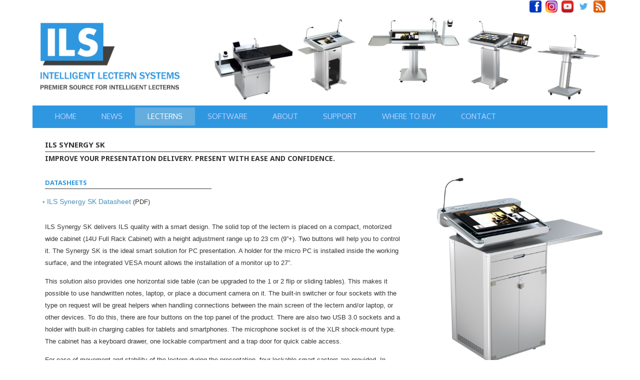

--- FILE ---
content_type: text/html
request_url: https://www.intelligentlecterns.com/lecterns/synergy/synergysk/synergysk.html
body_size: 4678
content:
<!DOCTYPE html>
<html lang="en">

<head>
    <!-- Google tag (gtag.js) -->
    <script async src="https://www.googletagmanager.com/gtag/js?id=AW-1053559675"></script>
    <script>
        window.dataLayer = window.dataLayer || [];
        function gtag(){dataLayer.push(arguments);}
        gtag('js', new Date());

        gtag('config', 'AW-1053559675');
    </script>
    <link rel="stylesheet" href="../../../css/styles.css">
    <link href="../../../css/lightgallery.css" rel="stylesheet" type="text/css">
    <meta charset="utf-8">
    <meta http-equiv="X-UA-Compatible" content="IE=edge">
    <meta name="description" content="Enhance your presentation delivery by using The ILS Synergy SK. The ILS Synergy SK lectern is a complete presentation solution. Contact us now!" />
    <meta name="keywords" content="ILS, Intelligent Lectern Systems, Intelligent Lecterns, about, lectern, lecterns, podium, smart podium, smart lectern, Synergy, Synergy SK, boardroom, auditorium, hospital, cabinet podium, full rack podium" />
    <meta name="robots" content="index, follow">
    <meta name="viewport" content="width=device-width, height=device-height, maximum-scale=2.0, initial-scale=1.0, user-scalable=yes" />
    <title>Intelligent Lectern Systems - Synergy SK Lectern</title>
    <script>
    (function(i, s, o, g, r, a, m) {
        i['GoogleAnalyticsObject'] = r;
        i[r] = i[r] || function() {
            (i[r].q = i[r].q || []).push(arguments)
        }, i[r].l = 1 * new Date();
        a = s.createElement(o),
            m = s.getElementsByTagName(o)[0];
        a.async = 1;
        a.src = g;
        m.parentNode.insertBefore(a, m)
    })(window, document, 'script', '//www.google-analytics.com/analytics.js', 'ga');

    ga('create', 'UA-2728250-1', 'auto');
    ga('send', 'pageview');
    </script>
</head>

<body>
    <div class="container" id="socialbar">
    <div class="row">
        <div class="x12 s12 m12 l12">
            <a href="http://feeds2.feedburner.com/intelligentlecterns"><img src="/img/rssicon.png" alt="rss icon"> </a>
            <a href="https://twitter.com/ILSlecterns"><img src="/img/twittericon.png" alt="twitter icon"> </a>
            <a href="https://www.youtube.com/channel/UCrUnkJqeFVRjP_C0-KekiRA"><img src="/img/youtubeicon.png" alt="youtube icon"> </a>
            <a href="https://www.instagram.com/intelligentlecterns"><img src="/img/instagramicon.png" alt="instagram icon"> </a>
            <a href="https://www.facebook.com/intelligentlecterns"><img src="/img/facebookicon.png" alt="facebook icon"> </a>
        </div>
    </div>
</div>
    <header>
        <div class="container">
            <div id="navigation">
                <div id="primary-menu-trigger">
                    <a href="#"><img src="../../../img/menuicon.svg" alt="menutoggle">
                    </a>
                </div>
                <div id="logo">
                    <a href="https://www.intelligentlecterns.com/index.html" class="ils-logo hide-text"></a>
                </div>
                <div id="tagline">
                    <h1>Your premier source for intelligent lecterns. </h1>
                </div>
                <div id="banner">
                    <img src="../../../img/topbanner.jpg" alt="ILS, your premier source for intelligent lecterns">
                </div>
                <!--  START MENU -->
                <nav id="primary-menu">
                    <ul>
                        <li> <a href="/index.html"> Home </a> </li>
                        <li> <a href="/ils_main/news.html"> News </a> </li>
                        <li class="current"> <a href="/ils_main/lecterns.html"> Lecterns </a> </li>
                        <li> <a href="/ils_main/software.html"> Software </a> </li>
                        <li> <a href="/ils_main/about.html"> About </a> </li>
                        <li> <a href="/ils_main/support.html"> Support </a> </li>
                        <li> <a href="/ils_main/wheretobuy.html"> Where to buy </a> </li>
                        <li> <a href="/ils_main/contact.php"> Contact </a> </li>
                    </ul>
                </nav>
                <!-- END MENU -->
            </div>
        </div>
    </header>
    <div id="content" class="container">
        <div class="row">
            <div class="x12 s12 m12 l12">
                <h2>ILS Synergy SK</h2>
                <h3>Improve your presentation delivery. Present with ease and confidence.</h3>
            </div>
        </div>
        <div class="row">
            <div class="x12 s12 m4 l4">
                <h4 class="bottomborder extraheaders">Datasheets</h4>
                <ul>
                    <li><a href="../../../downloads/datasheets/new/ILS%20Synergy%20SK.pdf" title="ILS Synergy SK Datasheet">ILS Synergy SK Datasheet</a> (PDF)</li>
                </ul>
            </div>
            <div class="x12 s12 m4 l4 divfloatright">
                <div>
                    <img src="../../../img/lecterns/synergy/synergy-pictures/synergy-sk/synergy-sk-250x250.jpg" class="float" style="padding:0;" alt="ILS Synergy SK"/>
                    <ul style="width:100%;" id="lightGallery" class="gallery clearfix">
                        <li data-src="../../../img/lecterns/synergy/synergy-pictures/synergy-sk/gallery/synergy-sk-1-300x300.jpg"><a href="#"><img src="../../../img/lecterns/synergy/synergy-pictures/synergy-sk/gallery/thumb/synergy-sk-1-100x100.jpg" alt="ILS Synergy AK Audience Front Side" /></a></li>
                        <li data-src="../../../img/lecterns/synergy/synergy-pictures/synergy-sk/gallery/synergy-sk-2-300x300.jpg"><a href="#"><img src="../../../img/lecterns/synergy/synergy-pictures/synergy-sk/gallery/thumb/synergy-sk-2-100x100.jpg" alt="ILS Synergy AK Audience Right Side" /></a></li>
                        <li data-src="../../../img/lecterns/synergy/synergy-pictures/synergy-sk/gallery/synergy-sk-3-300x300.jpg"><a href="#"><img src="../../../img/lecterns/synergy/synergy-pictures/synergy-sk/gallery/thumb/synergy-sk-3-100x100.jpg" alt="ILS Synergy AK Right Side" /></a></li>
                        <li data-src="../../../img/lecterns/synergy/synergy-pictures/synergy-sk/gallery/synergy-sk-4-300x300.jpg"><a href="#"><img src="../../../img/lecterns/synergy/synergy-pictures/synergy-sk/gallery/thumb/synergy-sk-4-100x100.jpg" alt="ILS Synergy AK User Left Side" /></a></li>
                        <li data-src="../../../img/lecterns/synergy/synergy-pictures/synergy-sk/gallery/synergy-sk-5-300x300.jpg"><a href="#"><img src="../../../img/lecterns/synergy/synergy-pictures/synergy-sk/gallery/thumb/synergy-sk-5-100x100.jpg" alt="ILS Synergy AK User Front Side" /></a></li>
                        <li data-src="../../../img/lecterns/synergy/synergy-pictures/synergy-sk/gallery/synergy-sk-6-300x300.jpg"><a href="#"><img src="../../../img/lecterns/synergy/synergy-pictures/synergy-sk/gallery/thumb/synergy-sk-6-100x100.jpg" alt="ILS Synergy AK User Right Side" /></a></li>
                        <li data-src="../../../img/lecterns/synergy/synergy-pictures/synergy-sk/gallery/synergy-sk-7-300x300.jpg"><a href="#"><img src="../../../img/lecterns/synergy/synergy-pictures/synergy-sk/gallery/thumb/synergy-sk-7-100x100.jpg" alt="ILS Synergy AK left Side" /></a></li>
                        <li data-src="../../../img/lecterns/synergy/synergy-pictures/synergy-sk/gallery/synergy-sk-8-300x300.jpg"><a href="#"><img src="../../../img/lecterns/synergy/synergy-pictures/synergy-sk/gallery/thumb/synergy-sk-8-100x100.jpg" alt="ILS Synergy AK Audience Left Side" /></a></li>
                        <li data-src="../../../img/lecterns/synergy/synergy-pictures/synergy-sk/gallery/synergy-sk-9-300x300.jpg"><a href="#"><img src="../../../img/lecterns/synergy/synergy-pictures/synergy-sk/gallery/thumb/synergy-sk-9-100x100.jpg" alt="ILS Synergy AK Audience Right Side" /></a></li>
                    </ul>
                </div>
            </div>
            <div class="x12 s12 m8 l8">
                <p style="margin-top: 0px;"></p>
                <p>ILS Synergy SK delivers ILS quality with a smart design. The solid top of the
                    lectern is placed on a compact, motorized wide cabinet (14U Full Rack Cabinet)
                    with a height adjustment range up to 23 cm (9”+). Two buttons will help you to
                    control it. The Synergy SK is the ideal smart solution for PC presentation.
                    A holder for the micro PC is installed inside the working surface, and the
                    integrated VESA mount allows the installation of a monitor up to 27”.
                </p>
                <p>This solution also provides one horizontal side table (can be upgraded to the
                    1 or 2 flip or sliding tables). This makes it possible to use handwritten notes,
                    laptop, or place a document camera on it. The built-in switcher or four sockets
                    with the type on request will be great helpers when handling connections between
                    the main screen of the lectern and/or laptop, or other devices. To do this,
                    there are four buttons on the top panel of the product. There are also two
                    USB 3.0 sockets and a holder with built-in charging cables for tablets and
                    smartphones. The microphone socket is of the XLR shock-mount type. The cabinet
                    has a keyboard drawer, one lockable compartment and a trap door for quick cable
                    access.
                </p>
                <p>
                    For ease of movement and stability of the lectern during the presentation,
                    four lockable smart castors are provided. In addition, we will be pleased
                    to engrave your logo on the front panel of the lectern, in case of using
                    the system in formal events!
                </p>

                <h4 class="nobottomborder">Recommended use:</h4>
                <ul class="recommendationlist clearfix">
                    <li>conventions</li>
                    <li>corporate</li>
                    <li>training</li>
                    <li>university</li>
                </ul>

                <br>
                <h4>Technical specifications:</h4>
                <table class="specstable">
                    <tbody>
                    <tr>
                        <td colspan="2" align="center">Dimensions</td>
                    </tr>
                    <tr>
                        <td>Width</td>
                        <td>Top: 72cm x 53,5cm<br>
                            Side Plate: 52cm x 48cm<br>
                            Top + Side Plate: 124cm<br><br>
                            Cabinet:<br>
                            External: width: 52cm height: 805,cm depth: 56cm<br>
                            Internal:<br>
                            width: 48,5cm<br>
                            height: 16cm (from lift to top) 43cm (from lift to bottom)<br>
                            depth: 25,5cm (from lift to top) 55cm (from lift to bottom)
                        </td>
                    </tr>
                    <tr>
                        <td>Height</td>
                        <td>User side min: 96cm, max: 116cm<br>
                            Audience side min: 107cm, max: 127cm
                        </td>
                    </tr>
                    <tr>
                        <td>Weight</td>
                        <td>95kg</td>
                    </tr>
                    <tr>
                        <td colspan="2" align="center">
                            Integration
                        </td>
                    </tr>
                    <tr>
                        <td>Display & PC</td>
                        <td>Monitor: 24” Dell 2418HT IPS; 10 points capacitive touchscreen<br>
                            PC: Dell Optiplex 3070 micro Intel Core I-5 CPU; 8GB RAM; 256GB SSD;
                        </td>
                    </tr>
                    <tr>
                        <td>Accessories</td>
                        <td>Audio: 1 x Microphone: AKG CGN 99
                        </td>
                    </tr>
                    <tr>
                        <td>Features</td>
                        <td>VESA 100x100 mount  to hold a monitor up to 27”<br>
                            ILS holder for micro PC installation inside working surface<br>
                            14U Full Rack Motorised Cabinet 20cm range height<br>
                            6 x Buttons (2 x Height control up to 20cm range; 4 x Signal switch;)<br>
                            1 x Side Table (Right)<br>
                            1 x Keyboard drawer<br>
                            2 x Lockable compartments (1 x Metal Drop down door; 2 x Doors;)<br>
                            4 x Lockable smart castors or sideway rollers
                        </td>
                    </tr>
                    <tr>
                        <td colspan="2" align="center">Connectivity</td>
                    </tr>
                    <tr>
                        <td>Top dashboard</td>
                        <td>
                            1 x 3-Pin XLR Shock Mount for microphone<br>
                            1 x extra shock mount 3-Pin XLR pin socket for microphone
                            <br>(or 1 x regular mount 4-Pin XLR socket for the reading light)<br>
                            Integrated computer expansion ports:<br>
                            2 x USB Sockets for external USB devices<br><br>
                            Ultra wide tablet holder for control panels and tablets with Charging cables (USB type-C; Lightning; micro USB;)<br>
                        </td>
                    </tr>
                    <tr>
                        <td>Side connectivity</td>
                        <td>
                            ILS503 Switcher or 4 x sockets (type on request) - Laptop connectivity<br>
                        </td>
                    </tr>

                    <tr>
                        <td>Bottom cabling</td>
                        <td>
                            External display connection 1 x HDMI  and/or  1 x HDbaseT <br>
                            Microphone output: XLR cable per microphone<br>
                            1 x 3,5mm Audio<br>
                            1 x AIO PC LAN<br>
                            1 x Switcher Control<br>
                            1 x AC Power
                        </td>
                    </tr>
                    </tbody>
                </table>
            </div>

        </div>
    </div>
    <!-- end content   -->
    <footer>
        <div class="container" id="footer">
            <div class="row">
                <div class="x12 s12 m12 l12">
                    <h6>Disclaimer &amp;  <a href="../../pdfs/terms_and_conditions.pdf">Terms and Conditions</a>  :</h6>
                    <p>By using the web site you agree to the following disclaimer:
                        <br> Though we take great care to ensure the information on the web site is as accurate and complete as possible, ILS can not be held liable for any damages resulting from information on this web site. ILS reserves the right to change information on the site without prior notice. Product information, specifications and pricing subject to change. </p>
                    <p>Our website will operate without cookies, when you allow cookies we assume implied consent to a Google Analytics cookie for general information on use of our website.  We are also in compliance with the <a href="https://intelligentlecterns.com/ils_main/gdpr.html">GDPR</a>. You can download a full description of the <a href="../../pdfs/terms_and_conditions.pdf">Terms and Conditions</a> as a PDF file.</p>
                    <p class="smallprint">All content Copyright ILS &copy; 2007 - 2020</p>
                </div>
            </div>
        </div>
    </footer>
    <script src="https://ajax.googleapis.com/ajax/libs/jquery/2.1.3/jquery.min.js"></script>
    <script src="../../../js/min/index.min.js"></script>
    <script>
        $("#primary-menu-trigger").click(function() {
            $("#primary-menu").slideToggle("fast");
        });
    </script>
    <script src="../../../js/min/lightGallery.min.js"></script>
    <script>
    $(document).ready(function() {
        $("#lightGallery").lightGallery();
    });
    </script>
    <!--<script>-->
    <!--(function(i, s, o, g, r, a, m) {-->
        <!--i['GoogleAnalyticsObject'] = r;-->
        <!--i[r] = i[r] || function() {-->
            <!--(i[r].q = i[r].q || []).push(arguments)-->
        <!--}, i[r].l = 1 * new Date();-->
        <!--a = s.createElement(o),-->
            <!--m = s.getElementsByTagName(o)[0];-->
        <!--a.async = 1;-->
        <!--a.src = g;-->
        <!--m.parentNode.insertBefore(a, m)-->
    <!--})(window, document, 'script', '//www.google-analytics.com/analytics.js', 'ga');-->

    <!--ga('create', 'UA-2728250-1', 'auto');-->
    <!--ga('send', 'pageview');-->
    <!--</script>-->
<script defer src="https://static.cloudflareinsights.com/beacon.min.js/vcd15cbe7772f49c399c6a5babf22c1241717689176015" integrity="sha512-ZpsOmlRQV6y907TI0dKBHq9Md29nnaEIPlkf84rnaERnq6zvWvPUqr2ft8M1aS28oN72PdrCzSjY4U6VaAw1EQ==" data-cf-beacon='{"version":"2024.11.0","token":"d1c57c26492744129e2e82716e3778c9","r":1,"server_timing":{"name":{"cfCacheStatus":true,"cfEdge":true,"cfExtPri":true,"cfL4":true,"cfOrigin":true,"cfSpeedBrain":true},"location_startswith":null}}' crossorigin="anonymous"></script>
</body>

</html>


--- FILE ---
content_type: text/css
request_url: https://www.intelligentlecterns.com/css/styles.css
body_size: 6184
content:
@charset "UTF-8";
/*! normalize.css v3.0.2 | MIT License | git.io/normalize */
/**
 * 1. Set default font family to sans-serif.
 * 2. Prevent iOS text size adjust after orientation change, without disabling
 *    user zoom.
 */
@import url(//fonts.googleapis.com/css?family=Arimo:400italic|Oxygen:700,400,300|Noto+Sans:700);
html {
  font-family: sans-serif;
  /* 1 */
  -ms-text-size-adjust: 100%;
  /* 2 */
  -webkit-text-size-adjust: 100%;
  /* 2 */
}

/**
 * Remove default margin.
 */
body {
  margin: 0;
}

/* HTML5 display definitions
   ========================================================================== */
/**
 * Correct `block` display not defined for any HTML5 element in IE 8/9.
 * Correct `block` display not defined for `details` or `summary` in IE 10/11
 * and Firefox.
 * Correct `block` display not defined for `main` in IE 11.
 */
article, aside, details, figcaption, figure, footer, header, hgroup, main, menu, nav, section, summary {
  display: block;
}

/**
 * 1. Correct `inline-block` display not defined in IE 8/9.
 * 2. Normalize vertical alignment of `progress` in Chrome, Firefox, and Opera.
 */
audio, canvas, progress, video {
  display: inline-block;
  /* 1 */
  vertical-align: baseline;
  /* 2 */
}

/**
 * Prevent modern browsers from displaying `audio` without controls.
 * Remove excess height in iOS 5 devices.
 */
audio:not([controls]) {
  display: none;
  height: 0;
}

/**
 * Address `[hidden]` styling not present in IE 8/9/10.
 * Hide the `template` element in IE 8/9/11, Safari, and Firefox < 22.
 */
[hidden], template {
  display: none;
}

/* Links
   ========================================================================== */
/**
 * Remove the gray background color from active links in IE 10.
 */
a {
  background-color: transparent;
}
a:active, a:hover {
  outline: 0;
}

/**
 * Improve readability when focused and also mouse hovered in all browsers.
 */
/* Text-level semantics
   ========================================================================== */
/**
 * Address styling not present in IE 8/9/10/11, Safari, and Chrome.
 */
abbr[title] {
  border-bottom: 1px dotted;
}

/**
 * Address style set to `bolder` in Firefox 4+, Safari, and Chrome.
 */
b, strong {
  font-weight: bold;
}

/**
 * Address styling not present in Safari and Chrome.
 */
dfn {
  font-style: italic;
}

/**
 * Address variable `h1` font-size and margin within `section` and `article`
 * contexts in Firefox 4+, Safari, and Chrome.
 */
h1 {
  font-size: 2em;
  margin: 0.67em 0;
}

/**
 * Address styling not present in IE 8/9.
 */
/**
 * Address inconsistent and variable font size in all browsers.
 */
small {
  font-size: 80%;
}

/**
 * Prevent `sub` and `sup` affecting `line-height` in all browsers.
 */
sub {
  font-size: 75%;
  line-height: 0;
  position: relative;
  vertical-align: baseline;
}

sup {
  font-size: 75%;
  line-height: 0;
  position: relative;
  vertical-align: baseline;
  top: -0.5em;
}

sub {
  bottom: -0.25em;
}

/* Embedded content
   ========================================================================== */
/**
 * Remove border when inside `a` element in IE 8/9/10.
 */
img {
  border: 0;
}

/**
 * Correct overflow not hidden in IE 9/10/11.
 */
svg:not(:root) {
  overflow: hidden;
}

/* Grouping content
   ========================================================================== */
/**
 * Address margin not present in IE 8/9 and Safari.
 */
figure {
  margin: 1em 40px;
}

/**
 * Address differences between Firefox and other browsers.
 */
hr {
  -moz-box-sizing: content-box;
  box-sizing: content-box;
  height: 0;
}

/**
 * Contain overflow in all browsers.
 */
pre {
  overflow: auto;
}

/**
 * Address odd `em`-unit font size rendering in all browsers.
 */
code, kbd, pre, samp {
  font-family: monospace, monospace;
  font-size: 1em;
}

/* Forms
   ========================================================================== */
/**
 * Known limitation: by default, Chrome and Safari on OS X allow very limited
 * styling of `select`, unless a `border` property is set.
 */
/**
 * 1. Correct color not being inherited.
 *    Known issue: affects color of disabled elements.
 * 2. Correct font properties not being inherited.
 * 3. Address margins set differently in Firefox 4+, Safari, and Chrome.
 */
button, input, optgroup, select, textarea {
  color: inherit;
  /* 1 */
  font: inherit;
  /* 2 */
  margin: 0;
  /* 3 */
}

/**
 * Address `overflow` set to `hidden` in IE 8/9/10/11.
 */
button {
  overflow: visible;
  text-transform: none;
}

/**
 * Address inconsistent `text-transform` inheritance for `button` and `select`.
 * All other form control elements do not inherit `text-transform` values.
 * Correct `button` style inheritance in Firefox, IE 8/9/10/11, and Opera.
 * Correct `select` style inheritance in Firefox.
 */
select {
  text-transform: none;
}

/**
 * 1. Avoid the WebKit bug in Android 4.0.* where (2) destroys native `audio`
 *    and `video` controls.
 * 2. Correct inability to style clickable `input` types in iOS.
 * 3. Improve usability and consistency of cursor style between image-type
 *    `input` and others.
 */
button, html input[type="button"] {
  -webkit-appearance: button;
  /* 2 */
  cursor: pointer;
  /* 3 */
}

input[type="reset"], input[type="submit"] {
  -webkit-appearance: button;
  /* 2 */
  cursor: pointer;
  /* 3 */
}

/**
 * Re-set default cursor for disabled elements.
 */
button[disabled], html input[disabled] {
  cursor: default;
}

/**
 * Remove inner padding and border in Firefox 4+.
 */
button::-moz-focus-inner {
  border: 0;
  padding: 0;
}

input {
  line-height: normal;
}
input::-moz-focus-inner {
  border: 0;
  padding: 0;
}
input[type="checkbox"], input[type="radio"] {
  box-sizing: border-box;
  /* 1 */
  padding: 0;
  /* 2 */
}
input[type="number"]::-webkit-inner-spin-button, input[type="number"]::-webkit-outer-spin-button {
  height: auto;
}
input[type="search"] {
  -webkit-appearance: textfield;
  /* 1 */
  -moz-box-sizing: content-box;
  -webkit-box-sizing: content-box;
  /* 2 */
  box-sizing: content-box;
}
input[type="search"]::-webkit-search-cancel-button, input[type="search"]::-webkit-search-decoration {
  -webkit-appearance: none;
}

/**
 * Address Firefox 4+ setting `line-height` on `input` using `!important` in
 * the UA stylesheet.
 */
/**
 * It's recommended that you don't attempt to style these elements.
 * Firefox's implementation doesn't respect box-sizing, padding, or width.
 *
 * 1. Address box sizing set to `content-box` in IE 8/9/10.
 * 2. Remove excess padding in IE 8/9/10.
 */
/**
 * Fix the cursor style for Chrome's increment/decrement buttons. For certain
 * `font-size` values of the `input`, it causes the cursor style of the
 * decrement button to change from `default` to `text`.
 */
/**
 * 1. Address `appearance` set to `searchfield` in Safari and Chrome.
 * 2. Address `box-sizing` set to `border-box` in Safari and Chrome
 *    (include `-moz` to future-proof).
 */
/**
 * Remove inner padding and search cancel button in Safari and Chrome on OS X.
 * Safari (but not Chrome) clips the cancel button when the search input has
 * padding (and `textfield` appearance).
 */
/**
 * Define consistent border, margin, and padding.
 */
fieldset {
  border: 1px solid #c0c0c0;
  margin: 0 2px;
  padding: 0.35em 0.625em 0.75em;
}

/**
 * 1. Correct `color` not being inherited in IE 8/9/10/11.
 * 2. Remove padding so people aren't caught out if they zero out fieldsets.
 */
legend {
  border: 0;
  /* 1 */
  padding: 0;
  /* 2 */
}

/**
 * Remove default vertical scrollbar in IE 8/9/10/11.
 */
textarea {
  overflow: auto;
}

/**
 * Don't inherit the `font-weight` (applied by a rule above).
 * NOTE: the default cannot safely be changed in Chrome and Safari on OS X.
 */
optgroup {
  font-weight: bold;
}

/* Tables
   ========================================================================== */
/**
 * Remove most spacing between table cells.
 */
table {
  border-collapse: collapse;
  border-spacing: 0;
}

td, th {
  padding: 0;
}

*, *:before, *:after {
  -webkit-box-sizing: border-box;
  -moz-box-sizing: border-box;
  box-sizing: border-box;
}

.container {
  margin-right: auto;
  margin-left: auto;
  padding-left: 25px;
  padding-right: 25px;
}

@media (min-width: 768px) {
  .container {
    width: 750px;
  }
}
@media (min-width: 992px) {
  .container {
    width: 970px;
  }
}
@media (min-width: 1200px) {
  .container {
    width: 1170px;
  }
}
.container-fluid {
  margin-right: auto;
  margin-left: auto;
  padding-left: 25px;
  padding-right: 25px;
}

.x1, .s1, .m1, .l1, .x2, .s2, .m2, .l2, .x3, .s3, .m3, .l3, .x4, .s4, .m4, .l4, .x5, .s5, .m5, .l5, .x6, .s6, .m6, .l6, .x7, .s7, .m7, .l7, .x8, .s8, .m8, .l8, .x9, .s9, .m9, .l9, .x10, .s10, .m10, .l10, .x11, .s11, .m11, .l11, .x12, .s12, .m12, .l12 {
  position: relative;
  min-height: 1px;
  padding-left: 25px;
  padding-right: 25px;
}

.xc, .sc, .mc, .lc {
  margin-left: auto;
  margin-right: auto;
  float: none;
  width: 80%;
}

.x1, .x2, .x3, .x4, .x5, .x6, .x7, .x8, .x9, .x10, .x11, .x12 {
  float: left;
}

.x12 {
  width: 100%;
}

.x11 {
  width: 91.66666667%;
}

.x10 {
  width: 83.33333333%;
}

.x9 {
  width: 75%;
}

.x8 {
  width: 66.66666667%;
}

.x7 {
  width: 58.33333333%;
}

.x6 {
  width: 50%;
}

.x5 {
  width: 41.66666667%;
}

.x4 {
  width: 33.33333333%;
}

.x3 {
  width: 25%;
}

.x2 {
  width: 16.66666667%;
}

.x1 {
  width: 8.33333333%;
}

@media (min-width: 768px) {
  .s1, .s2, .s3, .s4, .s5, .s6, .s7, .s8, .s9, .s10, .s11, .s12 {
    float: left;
  }

  .s12 {
    width: 100%;
  }

  .s11 {
    width: 91.66666667%;
  }

  .s10 {
    width: 83.33333333%;
  }

  .s9 {
    width: 75%;
  }

  .s8 {
    width: 66.66666667%;
  }

  .s7 {
    width: 58.33333333%;
  }

  .s6 {
    width: 50%;
  }

  .s5 {
    width: 41.66666667%;
  }

  .s4 {
    width: 33.33333333%;
  }

  .s3 {
    width: 25%;
  }

  .s2 {
    width: 16.66666667%;
  }

  .s1 {
    width: 8.33333333%;
  }
}
@media (min-width: 992px) {
  .m1, .m2, .m3, .m4, .m5, .m6, .m7, .m8, .m9, .m10, .m11, .m12 {
    float: left;
  }

  .m12 {
    width: 100%;
  }

  .m11 {
    width: 91.66666667%;
  }

  .m10 {
    width: 83.33333333%;
  }

  .m9 {
    width: 75%;
  }

  .m8 {
    width: 66.66666667%;
  }

  .m7 {
    width: 58.33333333%;
  }

  .m6 {
    width: 50%;
  }

  .m5 {
    width: 41.66666667%;
  }

  .m4 {
    width: 33.33333333%;
  }

  .m3 {
    width: 25%;
  }

  .m2 {
    width: 16.66666667%;
  }

  .m1 {
    width: 8.33333333%;
  }
}
@media (min-width: 1200px) {
  .l1, .l2, .l3, .l4, .l5, .l6, .l7, .l8, .l9, .l10, .l11, .l12 {
    float: left;
  }

  .l12 {
    width: 100%;
  }

  .l11 {
    width: 91.66666667%;
  }

  .l10 {
    width: 83.33333333%;
  }

  .l9 {
    width: 75%;
  }

  .l8 {
    width: 66.66666667%;
  }

  .l7 {
    width: 58.33333333%;
  }

  .l6 {
    width: 50%;
  }

  .l5 {
    width: 41.66666667%;
  }

  .l4 {
    width: 33.33333333%;
  }

  .l3 {
    width: 25%;
  }

  .l2 {
    width: 16.66666667%;
  }

  .l1 {
    width: 8.33333333%;
  }
}
.floatleft {
  float: left;
}

.floatright {
  float: right;
}

.clear {
  clear: both;
}

.clearfix:before, .clearfix:after, .container:before, .container:after, .container-fluid:before, .container-fluid:after, .row:before, .row:after {
  content: " ";
  display: table;
}

.clearfix:after, .container:after, .container-fluid:after, .row:after {
  clear: both;
}

.hide {
  display: none !important;
  visibility: hidden;
}

.hide-text {
  background-color: transparent;
  border: 0;
  color: transparent;
  font: 0/0 a;
  text-shadow: none;
}

html,
body {
  font-size: 100%;
  height: 100%;
  width: 100%;
}

body {
  cursor: auto;
  margin: 0;
  padding: 0;
  position: relative;
}

a:hover {
  cursor: pointer;
}

img {
  display: inline-block;
  height: auto;
  max-width: 100%;
  vertical-align: middle;
}

textarea {
  height: auto;
  min-height: 50px;
}

#socialbar {
  width: 100%;
  margin: 0;
  padding: 0;
}
#socialbar .row {
  margin: 0;
  padding: 0;
}
#socialbar a {
  float: right;
  padding: 0 4px;
}

#logo {
  background-image: url(../img/ils_logo.svg);
  height: 97px;
  width: 170px;
  background-size: contain;
  background-repeat: no-repeat;
}
.no-svg #logo {
  background-image: url(../img/ils_logo.png);
}
@media only screen and (-moz-min-device-pixel-ratio: 1.5), only screen and (-o-min-device-pixel-ratio: 3 / 2), only screen and (-webkit-min-device-pixel-ratio: 1.5), only screen and (min-device-pixel-ratio: 1.5) {
  .no-svg #logo {
    background-image: url(../img/ils_logo@2x.png);
  }
}

#tagline {
  clear: both;
  margin-top: 15px;
  padding: 0 10px;
}

#banner {
  display: none;
  height: 0;
}

#primary-menu-trigger {
  float: right;
  right: 0px;
  margin-top: 16px;
  opacity: 1;
  top: 25px;
  z-index: 1;
}

#primary-menu {
  clear: both;
  display: none;
  height: auto;
  width: 100%;
}
#primary-menu ul {
  height: auto !important;
  list-style: outside none none;
  padding: 15px 0 15px 1.5em;
}
#primary-menu ul li {
  clear: left;
  display: block;
  float: none;
  margin: 0px;
  position: relative;
  text-align: left;
  width: 90%;
  padding: 4px;
}
#primary-menu ul li a {
  display: block;
  margin: 0px;
  padding: 0 10px;
}
#primary-menu > ul {
  border: 0 !important;
  float: none !important;
}
#primary-menu ul ul {
  display: none;
}

.container {
  margin: 0;
  padding: 0;
  max-width: 100%;
}

#content {
  clear: both;
}
#content .row {
  margin-top: 5px;
  clear: both;
}
#content .row:first-child {
  margin-top: 0;
}
#content ul {
  list-style: none;
  margin-top: 1em;
  padding: 0;
}
#content ul li {
  padding: 0 0 0 0.3em;
  text-indent: -.7em;
}
#content #mc_embed_signup ul li {
  text-indent: 0;
  padding: 0;
}
.indexlecterns div a{
  text-decoration: none;
}

.indexlecterns h3 {
  text-align: center;
}
.indexlecterns h5{
  text-align: center;
  color: #2f97e0;
}
.indexlecterns div {
  height: auto;
}
.indexlecterns div img {
  margin: 1em auto;
  display: block;
}
.indexlecterns .x1, .indexlecterns .s1, .indexlecterns .m1, .indexlecterns .l1, .indexlecterns .x2, .indexlecterns .s2, .indexlecterns .m2, .indexlecterns .l2, .indexlecterns .x3, .indexlecterns .s3, .indexlecterns .m3, .indexlecterns .l3, .indexlecterns .x4, .indexlecterns .s4, .indexlecterns .m4, .indexlecterns .l4, .indexlecterns .x5, .indexlecterns .s5, .indexlecterns .m5, .indexlecterns .l5, .indexlecterns .x6, .indexlecterns .s6, .indexlecterns .m6, .indexlecterns .l6, .indexlecterns .x7, .indexlecterns .s7, .indexlecterns .m7, .indexlecterns .l7, .indexlecterns .x8, .indexlecterns .s8, .indexlecterns .m8, .indexlecterns .l8, .indexlecterns .x9, .indexlecterns .s9, .indexlecterns .m9, .indexlecterns .l9, .indexlecterns .x10, .indexlecterns .s10, .indexlecterns .m10, .indexlecterns .l10, .indexlecterns .x11, .indexlecterns .s11, .indexlecterns .m11, .indexlecterns .l11, .indexlecterns .x12, .indexlecterns .s12, .indexlecterns .m12, .indexlecterns .l12 {
  padding-left: 10px;
  padding-right: 10px;
}

article {
  margin: 10px 0;
}

img.floatleft,
img.floatright {
  float: none;
  display: block;
  margin: 0 auto;
  padding: 2em;
}

div.divfloatright {
  float: none;
  display: block;
  margin: 0 auto;
  padding: 0;
}
.recommendationlist{
  margin-top:1em;
  margin-bottom: 1em;
}




.specstable td:first-child{
  border-right: 1px solid #2f97e0;
  font-weight: bold;
}
.specstable{
  margin-top: 0px;
}
.specstable td{
  background-color: white;
  border-bottom: 1px solid #2f97e0;
}

.lecternGallery{
  padding-right:0px;
  display: block;
  width:260px;
}

@media (min-width: 768px) {
  .lecternGallery{
    padding-right:0px;
    display: block;
    width: 260px;
  }
}

@media (min-width: 992px) {
  .lecternGallery{
    padding-right:0px;
    display: block;
    width: 360px;
  }
}

@media (min-width: 1200px) {
  .lecternGallery{
    padding-right:0px;
    display: block;
    width: 360px;
  }
}




#googlemaps iframe {
  border: 0;
  height: 300px;
  width: 90%;
  height: 350px;
}

address {
  font-style: normal;
}

#resellerbox p {
  font-size: 10px;
  line-height: 18px;
}

table {
  border-collapse: collapse;
  width: 100%;
  overflow: hidden;
  border-radius: 3px;
}
table td, table th {
  font-size: 13px;
  line-height: 18px;
  padding: 8px 12px;
}
table thead th:first-child {
  border: none;
}
table tbody td:first-child {
  border-left: none;
}
table tbody tr:last-child td {
  border-bottom: none;
}

table.alllecterns tbody td:nth-child(odd) {
  width: 36%;
}

.productsupporttable {
  width: 100%;
  overflow-x: hidden;
  display: block;
}
.productsupporttable tbody td:nth-child(odd) {
  width: 100%;
}

#presentationlecterns div,
#teachinglecterns div {
  padding-left: 0;
  padding-right: 0;
}
#presentationlecterns div img,
#teachinglecterns div img {
  float: left;
  margin-top: 10px;
}
#presentationlecterns div p,
#teachinglecterns div p {
  clear: left;
  text-align: center;
  padding-top: 10px;
}

#availability {
  margin-bottom: 2em;
}

.recommendationlist li {
  float: left;
  text-indent: 0 !important;
}

html, body {
  font-size: 100%;
}

body, p, ul {
  font: 12px/22px normal Oxygen, Arial, Helvetica, sans-serif;
}

h1, h2, h3, h4, h5, h6 {
  font-family: "Noto Sans", sans-serif;
  font-weight: 700;
  line-height: 1.8em;
  margin: 12px 0 4px;
  clear: both;
}

h1 {
  font-size: 16px;
  font-weight: 700;
}

h2 {
  font-size: 15px;
  font-weight: 700;
}

h3 {
  font-size: 14px;
  font-weight: 700;
}

h4 {
  font-size: 13px;
  font-weight: 700;
}

h5 {
  font-size: 12px;
  font-weight: 700;
}

h6 {
  font-size: 12px;
  font-weight: 700;
}

h1, h2, h3, h4 {
  color: #333;
  font-weight: 700;
  margin-bottom: 0;
  text-transform: uppercase;
}

.emphasis {
  font-weight: 700;
}

.textcentered {
  text-align: center;
}

#logo {
  font-size: 36px;
  line-height: 100%;
}

#tagline h1 {
  font-size: 19px;
  padding: 0 15px;
}

#primary-menu ul li a {
  font-family: "Oxygen", sans-serif;
  font-size: 13px;
  font-weight: 400;
  letter-spacing: 1px;
  line-height: 30px;
  text-transform: uppercase;
  text-decoration: none;
  padding: 5px 0;
}

#content {
  font-family: Oxygen, sans-serif;
  font-size: 12px;
  line-height: 32px;
}
#content ul li a {
  font-size: 14px;
  text-decoration: none;
}

table {
  text-align: left;
  font: normal 13px/20px Oxygen, Arial, Helvetica, sans-serif;
}
table caption {
  font: 700 16px/20px Oxygen, Arial, Helvetica, sans-serif;
  text-align: left;
  padding: 4px;
}
table thead th {
  font-size: 13px;
  font-weight: bold;
}
table tbody td {
  font-size: 1spx;
  font-weight: normal;
}

#footer p {
  font-size: 12px;
  line-height: 22px;
  font-weight: 300;
}
#footer .smallprint {
  font-weight: 700;
  text-align: center;
}

span.date {
  font-family: Arimo, sans-serif;
  font-weight: 400;
  font-style: italic;
  font-size: 13px;
}

body {
  background: white;
  color: #343434;
}
body p {
  color: #343434;
}
body a:link {
  color: #468fbf;
}
body a:visited {
  color: #55b1ca;
}
body a:hover {
  color: #54ace6;
}
body a:active {
  color: #54ace6;
}
body h1,
body h2,
body h3,
body h4,
body h5,
body h6 {
  color: #343434;
}

header {
  background-color: white;
}

#tagline h1 {
  color: #4e4d4e;
  border-bottom: 0;
}

h1:first-child, h1.bottomborder,
h2:first-child,
h2.bottomborder,
h3:first-child,
h3.bottomborder,
h4:first-child,
h4.bottomborder,
h5:first-child,
h5.bottomborder,
h6:first-child,
h6.bottomborder {
  border-bottom: 1px solid #343434;
}
h1.nobottomborder,
h2.nobottomborder,
h3.nobottomborder,
h4.nobottomborder,
h5.nobottomborder,
h6.nobottomborder {
  border-bottom: 0;
}

#navigation {
  background-color: white;
}

#primary-menu {
  background-color: #2f97e0;
}
#primary-menu ul li:hover, #primary-menu ul .current {
  background-color: #64adde;
  transition: background-color 0.4s linear;
}
#primary-menu ul li:hover a, #primary-menu ul .current a {
  color: white;
}
#primary-menu ul li a {
  color: #c2d4fd;
}

#content {
  background-color: white;
}
#content ul li:before {
  content: "• ";
  color: #55b1ca;
}
#content #mc_embed_signup ul li:before {
  content: "";
}

h2.lecternHeader {
  background-color: #2f97e0;
  color:white;
  padding: 3px 3px 3px 20px;
  font-weight: 500;
  text-transform: uppercase;
  font-size: 16px;
}
h2.lecternHeader2 {
  background-color: #2f97e033;
  color:#2f97e0;
  padding: 3px 3px 3px 20px;
  font-weight: 500;
  text-transform: uppercase;
  font-size: 16px;
}
h2.lecternHeader3 {
  background-color: white;
  color:#2f97e0;
  font-weight: 500;
  text-transform: uppercase;
  font-size: 16px;
}
h3.lecternHeader {
  background-color: white;
  color:#2f97e0;
  padding: 3px 3px 3px 20px;
  font-weight: 500;
  text-transform: uppercase;
  font-size: 16px;
}
#content div.filter ul li:before{

  content: none;
}
/*.indexlecterns  {*/
  /*border-bottom: 1px solid #9a999a;*/
  /*padding-bottom: 1em;*/
/*}*/

footer {
  background-color: #cccbcc;
}
footer p {
  color: #9a999a;
}
footer h6,
footer .smallprint {
  color: #9a999a;
}

table {
  background: white;
  border: 1px solid #214359;
  margin-top: 1.5em;
}
table thead th {
  background-color: #2f97e0;
  color: white;
  border-left: 1px solid #4fa2d9;
}
table tbody td {
  /*color: #4fa2d9;*/
  color: #0d0d0d;
  border-left: 1px solid #9a999a;
}
table tbody tr:nth-child(odd) {
  background: #d5e9f6;
  color: #00557F;
}

table#companieswhouseilslecterns {
  border: none;
  width: 100%;
}
table#companieswhouseilslecterns tbody tr:nth-child(odd) {
  background: white;
  color: #00557F;
}
table#companieswhouseilslecterns td {
  width: 50%;
  margin: 0;
  padding: 0;
  height: 100px;
  float: left;
  border: none;
}

span.date {
  color: #5b5a5b;
}

article {
  border-bottom: 1px solid #9a999a;
}

.legacy p, .legacy a, .legacy h1, .legacy h2, .legacy h3, .legacy h4, .legacy h5, .legacy h6 {
  color: #9a999a !important;
  font-size: 85%;
}
.legacy a:hover {
  color: #4e4d4e !important;
}

@media (min-width: 768px) {
  body,
  p,
  ul {
    font: 13px/24px normal Oxygen, Arial, Helvetica, sans-serif;
  }

  h1,
  h2,
  h3,
  h4,
  h5,
  h6 {
    font-family: "Noto Sans", sans-serif;
    font-weight: 700;
    clear: both;
    margin: 0;
  }

  .container {
    margin: 0 auto;
    padding: 0px 10px 10px 10px;
  }

  #primary-menu-trigger {
    opacity: 0;
    pointer-events: none;
    cursor: pointer;
    font-size: 14px;
    position: absolute;
    top: 50%;
    margin-top: -25px;
    width: 50px;
    height: 50px;
    line-height: 50px;
    text-align: center;
    transition: opacity 0.3s ease 0s;
  }

  img.floatleft {
    float: left;
    padding: 2em;
  }

  img.floatright {
    float: right;
    padding: 2em;
  }
  div.divfloatright {
    float: right;
    padding-left: 10px;
  }

  nav {
    display: block;
  }

  #primary-menu {
    clear: both;
    display: block !important;
    margin: 6px 0 0;
    padding: 0 !important;
    width: 100%;
    height: 32px;
  }
  #primary-menu ul {
    list-style: outside none none;
    padding: 5px 0 5px 1.5em;
  }
  #primary-menu ul li:first-child {
    margin-left: 0;
  }
  #primary-menu ul li {
    clear: none;
    display: block;
    float: left;
    margin: 0;
    padding: 0 5px;
    position: relative;
    width: auto;
  }
  #primary-menu ul li a {
    font-size: 14px;
    letter-spacing: 0px;
    line-height: 22px;
    padding: 0 5px;
  }
  #primary-menu > ul {
    float: left;
  }

  #socialbar {
    max-width: 768px;
    margin: 0 auto;
  }

  #logo,
  #tagline {
    display: none;
    height: 0;
    padding: 0;
  }

  #banner {
    display: block;
    height: 142px;
  }

  #content {
    font-size: 13px;
  }
  #content .row {
    padding: 10px 0;
  }

  /*.indexlecterns div {*/
    /*border-bottom: 1px solid #9a999a;*/
    /*padding-bottom: 1em;*/
  /*}*/
  .indexlecterns div:first-child {
    border-top: none;
  }

  table#companieswhouseilslecterns td {
    width: 16.6%;
    border: none;
    float: left;
  }
}
img.social-icon{
  width: 24px;
  height: 24px;
}
#socialbar  div.row > div > a >img {
  width: 24px;
  height: 24px;
}
@media (min-width: 992px) {
  #socialbar {
    max-width: 990px;
    margin: 0 auto;
  }

  #banner {
    height: 172px;
  }

  #primary-menu {
    height: 42px;
  }
  #primary-menu ul li a {
    font-size: 14px;
    display: block;
    letter-spacing: 0px;
    line-height: 32px;
    padding: 0px 15px;
  }
}

@media (min-width: 1200px) {
  #socialbar {
    max-width: 1200px;
    margin: 0 auto;
  }



  #primary-menu {
    height: 46px;
  }
  #primary-menu ul li a {
    font-size: 15px;
    padding: 2px 20px;
  }
}

h4.extraheaders {
  color: #2f97e0;
}

  #lightGallery img {
    max-width:100px;
  }


--- FILE ---
content_type: image/svg+xml
request_url: https://www.intelligentlecterns.com/img/menuicon.svg
body_size: 489
content:
<?xml version="1.0" encoding="utf-8"?>
<!-- Generator: Adobe Illustrator 15.0.0, SVG Export Plug-In . SVG Version: 6.00 Build 0)  -->
<!DOCTYPE svg PUBLIC "-//W3C//DTD SVG 1.1//EN" "http://www.w3.org/Graphics/SVG/1.1/DTD/svg11.dtd">
<svg version="1.1" id="Capa_1" xmlns="http://www.w3.org/2000/svg" xmlns:xlink="http://www.w3.org/1999/xlink" x="0px" y="0px"
	 width="50px" height="50px" viewBox="0 0 50 50" enable-background="new 0 0 50 50" xml:space="preserve">
<g>
	<path fill="#4FA2D9" d="M37.501,11H12.499c-1.65,0-3,1.35-3,3s1.35,3,3,3H37.5c1.648,0,3-1.349,3-3C40.5,12.35,39.15,11,37.501,11z
		"/>
	<path fill="#4FA2D9" d="M37.501,22.001H12.499c-1.65,0-3,1.349-3,2.999c0,1.648,1.35,2.999,3,2.999H37.5c1.648,0,3-1.351,3-2.999
		C40.5,23.35,39.15,22.001,37.501,22.001z"/>
	<path fill="#4FA2D9" d="M37.501,33.001H12.499c-1.65,0-3,1.349-3,2.999c0,1.648,1.35,3,3,3H37.5c1.648,0,3-1.352,3-3
		S39.15,33.001,37.501,33.001z"/>
</g>
</svg>


--- FILE ---
content_type: image/svg+xml
request_url: https://www.intelligentlecterns.com/img/ils_logo.svg
body_size: 654
content:
<?xml version="1.0" encoding="utf-8"?>
<!-- Generator: Adobe Illustrator 24.1.3, SVG Export Plug-In . SVG Version: 6.00 Build 0)  -->
<svg version="1.1" id="Layer_1" xmlns="http://www.w3.org/2000/svg" xmlns:xlink="http://www.w3.org/1999/xlink" x="0px" y="0px"
	 viewBox="0 0 198 136" style="enable-background:new 0 0 198 136;" xml:space="preserve">
<style type="text/css">
	.st0{fill:#414141;}
	.st1{fill:#2F97E0;}
	.st2{fill:#FFFFFF;}
</style>
<g>
	<polygon class="st0" points="172.3,117.4 25,117.4 46.2,73.9 189.9,73.6 	"/>
	<polygon class="st1" points="164.1,107.5 19.9,107.5 19.9,20.1 164.1,20.1 	"/>
	<polygon class="st2" points="78.8,33 62.4,33 62.4,96.1 98.5,96.1 98.5,82.2 78.8,82.2 	"/>
	<path class="st2" d="M148.6,36.5c-5.6-3.2-13.4-5.2-19.8-5.2c-12.6,0-21.8,8.4-21.8,21.2c0,12.2,6.8,14.9,17.1,17.8
		c3.5,1,10,2.6,10,7.2c0,4.4-4.1,6.4-8,6.4c-5.6,0-10.5-2.9-14.6-6.5l-7,13.2c6.4,4.5,14.2,7.2,22.2,7.2c6.4,0,13-1.8,17.9-5.9
		c5-4.3,6.5-10.7,6.5-17c0-10.2-6.8-14.7-15.6-17.2l-4.2-1.3c-2.8-0.9-7.3-2.3-7.3-6c0-3.5,4-5.3,7-5.3c4,0,7.9,1.7,10.9,4.2
		L148.6,36.5L148.6,36.5z"/>
	<polygon class="st2" points="52.8,33 36.4,33 36.4,96.1 52.8,96.1 	"/>
</g>
</svg>


--- FILE ---
content_type: application/javascript
request_url: https://www.intelligentlecterns.com/js/min/lightGallery.min.js
body_size: 4263
content:
!function(e){"use strict";e.fn.lightGallery=function(t){var i,a,l,n,s,o,d,r,h,c,u,m={mode:"slide",useCSS:!0,cssEasing:"ease",easing:"linear",speed:600,addClass:"",closable:!0,loop:!1,auto:!1,pause:4e3,escKey:!0,controls:!0,hideControlOnEnd:!1,preload:1,showAfterLoad:!0,selector:null,index:!1,lang:{allPhotos:"All photos"},counter:!1,exThumbImage:!1,thumbnail:!0,showThumbByDefault:!1,animateThumb:!0,currentPagerPosition:"middle",thumbWidth:100,thumbMargin:5,mobileSrc:!1,mobileSrcMaxWidth:640,swipeThreshold:50,enableTouch:!0,enableDrag:!0,vimeoColor:"CCCCCC",videoAutoplay:!0,videoMaxWidth:"855px",dynamic:!1,dynamicEl:[],onOpen:function(){},onSlideBefore:function(){},onSlideAfter:function(){},onSlideNext:function(){},onSlidePrev:function(){},onBeforeClose:function(){},onCloseAfter:function(){}},f=e(this),v=this,p=null,b=0,g=!1,C=!1,y=void 0!==document.createTouch||"ontouchstart"in window||"onmsgesturechange"in window||navigator.msMaxTouchPoints,w=!1,T=!1,x=!1,S=e.extend(!0,{},m,t),G={init:function(){f.each(function(){var t=e(this);S.dynamic?(p=S.dynamicEl,b=0,d=b,q.init(b)):(p=null!==S.selector?e(S.selector):t.children(),p.on("click",function(i){p=null!==S.selector?e(S.selector):t.children(),i.preventDefault(),i.stopPropagation(),b=p.index(this),d=b,q.init(b)}))})}},q={init:function(){g=!0,this.structure(),this.getWidth(),this.closeSlide(),this.autoStart(),this.counter(),this.slideTo(),this.buildThumbnail(),this.keyPress(),S.index?(this.slide(S.index),this.animateThumb(S.index)):(this.slide(b),this.animateThumb(b)),S.enableDrag&&this.touch(),S.enableTouch&&this.enableTouch(),setTimeout(function(){i.addClass("opacity")},50)},structure:function(){e("body").append('<div id="lightGallery-outer" class="'+S.addClass+'"><div id="lightGallery-Gallery"><div id="lightGallery-slider"></div><a id="lightGallery-close" class="close"></a></div></div>').addClass("lightGallery"),a=e("#lightGallery-outer"),i=e("#lightGallery-Gallery"),S.showAfterLoad===!0&&i.addClass("showAfterLoad"),l=i.find("#lightGallery-slider");var t="";if(S.dynamic)for(var s=0;s<S.dynamicEl.length;s++)t+='<div class="lightGallery-slide"></div>';else p.each(function(){t+='<div class="lightGallery-slide"></div>'});l.append(t),n=i.find(".lightGallery-slide")},closeSlide:function(){S.closable&&e("#lightGallery-outer").on("click",function(t){e(t.target).is(".lightGallery-slide")&&v.destroy(!1)}),e("#lightGallery-close").bind("click touchend",function(){v.destroy(!1)})},getWidth:function(){var t=function(){c=e(window).width()};e(window).bind("resize.lightGallery",t())},doCss:function(){var e=function(){for(var e=["transition","MozTransition","WebkitTransition","OTransition","msTransition","KhtmlTransition"],t=document.documentElement,i=0;i<e.length;i++)if(e[i]in t.style)return!0};return S.useCSS&&e()?!0:!1},enableTouch:function(){var t=this;if(y){var i={},a={};e("body").on("touchstart.lightGallery",function(e){a=e.originalEvent.targetTouches[0],i.pageX=e.originalEvent.targetTouches[0].pageX,i.pageY=e.originalEvent.targetTouches[0].pageY}),e("body").on("touchmove.lightGallery",function(e){var t=e.originalEvent;a=t.targetTouches[0],e.preventDefault()}),e("body").on("touchend.lightGallery",function(){var e=a.pageX-i.pageX,l=S.swipeThreshold;e>=l?(t.prevSlide(),clearInterval(u)):-l>=e&&(t.nextSlide(),clearInterval(u))})}},touch:function(){var t,i,a=this;e(".lightGallery").bind("mousedown",function(e){e.stopPropagation(),e.preventDefault(),t=e.pageX}),e(".lightGallery").bind("mouseup",function(e){e.stopPropagation(),e.preventDefault(),i=e.pageX,i-t>20?a.prevSlide():t-i>20&&a.nextSlide()})},isVideo:function(e,t){var i=e.match(/\/\/(?:www\.)?youtu(?:\.be|be\.com)\/(?:watch\?v=|embed\/)?([a-z0-9_\-]+)/i),a=e.match(/\/\/(?:www\.)?vimeo.com\/([0-9a-z\-_]+)/i),l=!1;return S.dynamic?"true"==S.dynamicEl[t].iframe&&(l=!0):"true"==p.eq(t).attr("data-iframe")&&(l=!0),i||a||l?!0:void 0},loadVideo:function(e,t){var i=e.match(/\/\/(?:www\.)?youtu(?:\.be|be\.com)\/(?:watch\?v=|embed\/)?([a-z0-9_\-]+)/i),a=e.match(/\/\/(?:www\.)?vimeo.com\/([0-9a-z\-_]+)/i),l="",n="";return i?(n=S.videoAutoplay===!0&&C===!1?"?autoplay=1&rel=0&wmode=opaque":"?wmode=opaque",l='<iframe class="object" width="560" height="315" src="//www.youtube.com/embed/'+i[1]+n+'" frameborder="0" allowfullscreen></iframe>'):a?(n=S.videoAutoplay===!0&&C===!1?"autoplay=1&amp;":"",l='<iframe class="object" id="video'+t+'" width="560" height="315"  src="http://player.vimeo.com/video/'+a[1]+"?"+n+"byline=0&amp;portrait=0&amp;color="+S.vimeoColor+'" frameborder="0" webkitAllowFullScreen mozallowfullscreen allowFullScreen></iframe>'):l='<iframe class="object" frameborder="0" src="'+e+'"  allowfullscreen="true"></iframe>','<div class="video_cont" style="max-width:'+S.videoMaxWidth+' !important;"><div class="video">'+l+"</div></div>"},addHtml:function(t){var i=null;if(i=S.dynamic?S.dynamicEl[t]["sub-html"]:p.eq(t).attr("data-sub-html"),"undefined"!=typeof i&&null!==i){var a=i.substring(0,1);i="."==a||"#"==a?e(i).html():i,n.eq(t).append(i)}},preload:function(e){for(var t=e,i=0;i<=S.preload&&!(i>=p.length-e);i++)this.loadContent(t+i,!0);for(var a=0;a<=S.preload&&!(0>t-a);a++)this.loadContent(t-a,!0)},loadObj:function(e,t){var i=this;n.eq(t).find(".object").on("load error",function(){n.eq(t).addClass("complete")}),e===!1&&(n.eq(t).hasClass("complete")?i.preload(t):n.eq(t).find(".object").on("load error",function(){i.preload(t)}))},loadContent:function(t,i){{var a,l=this;p.length-t}S.preload>p.length&&(S.preload=p.length),a=S.mobileSrc===!0&&c<=S.mobileSrcMaxWidth?S.dynamic?S.dynamicEl[t].mobileSrc:p.eq(t).attr("data-responsive-src"):S.dynamic?S.dynamicEl[t].src:p.eq(t).attr("data-src");var s=0;i===!0&&(s=S.speed+400),"undefined"!=typeof a&&""!==a?l.isVideo(a,t)?setTimeout(function(){n.eq(t).hasClass("loaded")||(n.eq(t).prepend(l.loadVideo(a,t)),l.addHtml(t),n.eq(t).addClass("loaded"),S.auto&&S.videoAutoplay===!0&&clearInterval(u)),l.loadObj(i,t)},s):setTimeout(function(){n.eq(t).hasClass("loaded")||(n.eq(t).prepend('<img class="object" src="'+a+'" />'),l.addHtml(t),n.eq(t).addClass("loaded")),l.loadObj(i,t)},s):setTimeout(function(){if(!n.eq(t).hasClass("loaded")){var a=null;if(a=S.dynamic?S.dynamicEl[t].html:p.eq(t).attr("data-html"),"undefined"!=typeof a&&null!==a){var s=a.substring(0,1);a="."==s||"#"==s?e(a).html():a}"undefined"!=typeof a&&null!==a&&n.eq(t).append('<div class="video_cont" style="max-width:'+S.videoMaxWidth+' !important;"><div class="video">'+a+"</div></div>"),l.addHtml(t),n.eq(t).addClass("loaded complete"),S.auto&&S.videoAutoplay===!0&&clearInterval(u)}l.loadObj(i,t)},s)},counter:function(){if(S.counter===!0){var t=e("#lightGallery-slider > div").length;i.append("<div id='lightGallery_counter'><span id='lightGallery_counter_current'></span> / <span id='lightGallery_counter_all'>"+t+"</span></div>")}},buildThumbnail:function(){if(S.thumbnail===!0&&p.length>1){var t=this,a="";S.showThumbByDefault||(a='<span class="close ib"><i class="bUi-iCn-rMv-16" aria-hidden="true"></i></span>'),i.append('<div class="thumb_cont"><div class="thumb_info">'+a+'</div><div class="thumb_inner"></div></div>'),r=i.find(".thumb_cont"),s.after('<a class="cLthumb"></a>'),s.parent().addClass("hasThumb"),i.find(".cLthumb").bind("click touchend",function(){i.addClass("open"),t.doCss()&&"slide"===S.mode&&(n.eq(b).prevAll().removeClass("nextSlide").addClass("prevSlide"),n.eq(b).nextAll().removeClass("prevSlide").addClass("nextSlide"))}),i.find(".thumb_cont .close").bind("click touchend",function(){i.removeClass("open")});var l,o=i.find(".thumb_info"),d=i.find(".thumb_inner"),c="";if(S.dynamic)for(var m=0;m<S.dynamicEl.length;m++)l=S.dynamicEl[m].thumb,c+='<div class="thumb"><img src="'+l+'" /></div>';else p.each(function(){l=S.exThumbImage===!1||"undefined"==typeof e(this).attr(S.exThumbImage)||null===e(this).attr(S.exThumbImage)?e(this).find("img").attr("src"):e(this).attr(S.exThumbImage),c+='<div class="thumb"><img src="'+l+'" /></div>'});if(d.append(c),h=d.find(".thumb"),h.css({"margin-right":S.thumbMargin+"px",width:S.thumbWidth+"px"}),S.animateThumb===!0){var f=p.length*(S.thumbWidth+S.thumbMargin);i.find(".thumb_inner").css({width:f+"px",position:"relative","transition-duration":S.speed+"ms"})}h.bind("click touchend",function(){w=!0;var i=e(this).index();h.removeClass("active"),e(this).addClass("active"),t.slide(i),t.animateThumb(i),clearInterval(u)}),o.prepend('<span class="ib count">'+S.lang.allPhotos+" ("+h.length+")</span>"),S.showThumbByDefault&&i.addClass("open")}},animateThumb:function(e){if(S.animateThumb===!0){var t,a=i.find(".thumb_cont").width();switch(S.currentPagerPosition){case"left":t=0;break;case"middle":t=a/2-S.thumbWidth/2;break;case"right":t=a-S.thumbWidth}var l=(S.thumbWidth+S.thumbMargin)*e-1-t,n=p.length*(S.thumbWidth+S.thumbMargin);l>n-a&&(l=n-a),0>l&&(l=0),this.doCss()?i.find(".thumb_inner").css("transform","translate3d(-"+l+"px, 0px, 0px)"):i.find(".thumb_inner").animate({left:-l+"px"},S.speed)}},slideTo:function(){var e=this;S.controls===!0&&p.length>1&&(i.append('<div id="lightGallery-action"><a id="lightGallery-prev"></a><a id="lightGallery-next"></a></div>'),s=i.find("#lightGallery-prev"),o=i.find("#lightGallery-next"),s.bind("click",function(){e.prevSlide(),clearInterval(u)}),o.bind("click",function(){e.nextSlide(),clearInterval(u)}))},autoStart:function(){var e=this;S.auto===!0&&(u=setInterval(function(){b=b+1<p.length?b:-1,b++,e.slide(b)},S.pause))},keyPress:function(){var t=this;e(window).bind("keyup.lightGallery",function(e){e.preventDefault(),e.stopPropagation(),37===e.keyCode&&(t.prevSlide(),clearInterval(u)),38===e.keyCode&&S.thumbnail===!0&&p.length>1?i.hasClass("open")||(t.doCss()&&"slide"===S.mode&&(n.eq(b).prevAll().removeClass("nextSlide").addClass("prevSlide"),n.eq(b).nextAll().removeClass("prevSlide").addClass("nextSlide")),i.addClass("open")):39===e.keyCode&&(t.nextSlide(),clearInterval(u)),40===e.keyCode&&S.thumbnail===!0&&p.length>1&&!S.showThumbByDefault?i.hasClass("open")&&i.removeClass("open"):S.escKey===!0&&27===e.keyCode&&(!S.showThumbByDefault&&i.hasClass("open")?i.removeClass("open"):v.destroy(!1))})},nextSlide:function(){var e=this;b=n.index(n.eq(d)),b+1<p.length?(b++,e.slide(b)):S.loop?(b=0,e.slide(b)):S.thumbnail===!0&&p.length>1&&!S.showThumbByDefault?i.addClass("open"):(n.eq(b).find(".object").addClass("rightEnd"),setTimeout(function(){n.find(".object").removeClass("rightEnd")},400)),e.animateThumb(b),S.onSlideNext.call(this,v)},prevSlide:function(){var e=this;b=n.index(n.eq(d)),b>0?(b--,e.slide(b)):S.loop?(b=p.length-1,e.slide(b)):S.thumbnail===!0&&p.length>1&&!S.showThumbByDefault?i.addClass("open"):(n.eq(b).find(".object").addClass("leftEnd"),setTimeout(function(){n.find(".object").removeClass("leftEnd")},400)),e.animateThumb(b),S.onSlidePrev.call(this,v)},slide:function(t){var i=this;if(C?(setTimeout(function(){i.loadContent(t,!1)},S.speed+400),l.hasClass("on")||l.addClass("on"),this.doCss()&&""!==S.speed&&(l.hasClass("speed")||l.addClass("speed"),x===!1&&(l.css("transition-duration",S.speed+"ms"),x=!0)),this.doCss()&&""!==S.cssEasing&&(l.hasClass("timing")||l.addClass("timing"),T===!1&&(l.css("transition-timing-function",S.cssEasing),T=!0)),S.onSlideBefore.call(this,v)):i.loadContent(t,!1),"slide"===S.mode){var a=null!==navigator.userAgent.match(/iPad/i);!this.doCss()||l.hasClass("slide")||a?this.doCss()&&!l.hasClass("useLeft")&&a&&l.addClass("useLeft"):l.addClass("slide"),this.doCss()||C?!this.doCss()&&C&&l.animate({left:100*-t+"%"},S.speed,S.easing):l.css({left:100*-t+"%"})}else"fade"===S.mode&&(this.doCss()&&!l.hasClass("fadeM")?l.addClass("fadeM"):this.doCss()||l.hasClass("animate")||l.addClass("animate"),this.doCss()||C?!this.doCss()&&C&&(n.eq(d).fadeOut(S.speed,S.easing),n.eq(t).fadeIn(S.speed,S.easing)):(n.fadeOut(100),n.eq(t).fadeIn(100)));if(t+1>=p.length&&S.auto&&S.loop===!1&&clearInterval(u),n.eq(d).removeClass("current"),n.eq(t).addClass("current"),this.doCss()&&"slide"===S.mode&&(w===!1?(e(".prevSlide").removeClass("prevSlide"),e(".nextSlide").removeClass("nextSlide"),n.eq(t-1).addClass("prevSlide"),n.eq(t+1).addClass("nextSlide")):(n.eq(t).prevAll().removeClass("nextSlide").addClass("prevSlide"),n.eq(t).nextAll().removeClass("prevSlide").addClass("nextSlide"))),S.thumbnail===!0&&p.length>1&&(h.removeClass("active"),h.eq(t).addClass("active")),S.controls&&S.hideControlOnEnd&&S.loop===!1&&p.length>1){var r=p.length;r=parseInt(r)-1,0===t?(s.addClass("disabled"),o.removeClass("disabled")):t===r?(s.removeClass("disabled"),o.addClass("disabled")):s.add(o).removeClass("disabled")}d=t,C===!1?S.onOpen.call(this,v):S.onSlideAfter.call(this,v),setTimeout(function(){C=!0}),w=!1,S.counter&&e("#lightGallery_counter_current").text(t+1),e(window).bind("resize.lightGallery",function(){setTimeout(function(){i.animateThumb(t)},200)})}};return v.isActive=function(){return g===!0?!0:!1},v.destroy=function(t){g=!1,t="undefined"!=typeof t?!1:!0,S.onBeforeClose.call(this,v);var l=C;C=!1,T=!1,x=!1,w=!1,clearInterval(u),t===!0&&p.off("click touch touchstart"),e(".lightGallery").off("mousedown mouseup"),e("body").off("touchstart.lightGallery touchmove.lightGallery touchend.lightGallery"),e(window).off("resize.lightGallery keyup.lightGallery"),l===!0&&(i.addClass("fadeM"),setTimeout(function(){a.remove(),e("body").removeClass("lightGallery")},500)),S.onCloseAfter.call(this,v)},G.init(),this}}(jQuery);

--- FILE ---
content_type: application/javascript
request_url: https://www.intelligentlecterns.com/js/min/index.min.js
body_size: 95
content:
$(document).ready(function(){$("#lecternsusedby").hide(),$("a#toggleused").click(function(){$("#lecternsusedby").slideToggle("fast")})});